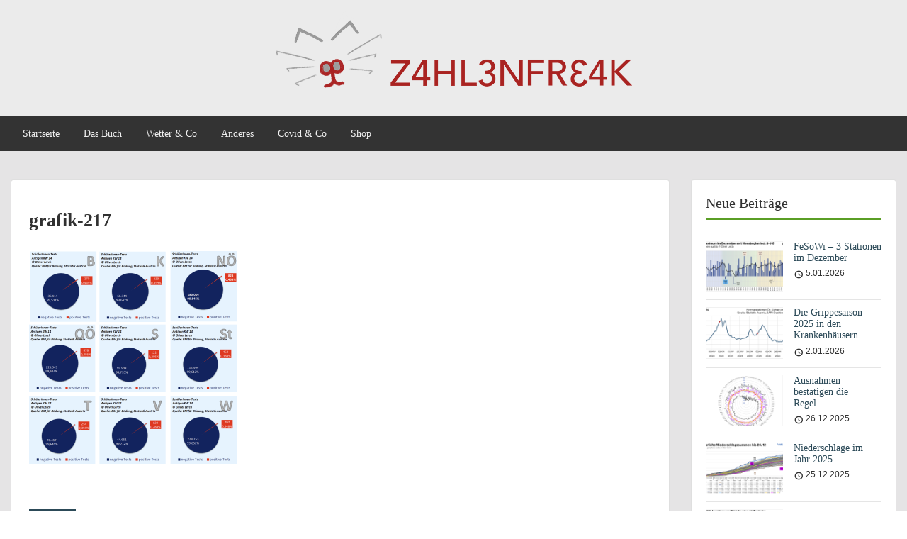

--- FILE ---
content_type: text/html; charset=UTF-8
request_url: https://www.zahlenfreak.at/schultests-kw-14-incl-neue-massnahmen-nach-ostern/grafik-217-6/
body_size: 16480
content:
<!doctype html>
<html dir="ltr" lang="de" prefix="og: https://ogp.me/ns#" class="no-js no-svg">
    <head>
        <meta charset="UTF-8">
        <meta name="viewport" content="width=device-width, initial-scale=1">
        <link rel="profile" href="http://gmpg.org/xfn/11">
        <link rel="pingback" href="https://www.zahlenfreak.at/xmlrpc.php"/>
        <title>grafik-217 | Zahlenfreak</title>

		<!-- All in One SEO Pro 4.9.3 - aioseo.com -->
	<meta name="robots" content="noindex, max-image-preview:large" />
	<meta name="author" content="oxxl"/>
	<link rel="canonical" href="https://www.zahlenfreak.at/schultests-kw-14-incl-neue-massnahmen-nach-ostern/grafik-217-6/" />
	<meta name="generator" content="All in One SEO Pro (AIOSEO) 4.9.3" />
		<meta property="og:locale" content="de_DE" />
		<meta property="og:site_name" content="Zahlenfreak | Zahlen und Fakten leicht verständlich erklärt" />
		<meta property="og:type" content="article" />
		<meta property="og:title" content="grafik-217 | Zahlenfreak" />
		<meta property="og:url" content="https://www.zahlenfreak.at/schultests-kw-14-incl-neue-massnahmen-nach-ostern/grafik-217-6/" />
		<meta property="og:image" content="https://usercontent.one/wp/www.zahlenfreak.at/wp-content/uploads/2021/09/foto-lerch-240921-8.jpg?media=1694762373" />
		<meta property="og:image:secure_url" content="https://usercontent.one/wp/www.zahlenfreak.at/wp-content/uploads/2021/09/foto-lerch-240921-8.jpg?media=1694762373" />
		<meta property="og:image:width" content="1920" />
		<meta property="og:image:height" content="1280" />
		<meta property="article:published_time" content="2022-04-08T10:52:44+00:00" />
		<meta property="article:modified_time" content="2022-04-08T10:52:44+00:00" />
		<meta name="twitter:card" content="summary" />
		<meta name="twitter:title" content="grafik-217 | Zahlenfreak" />
		<meta name="twitter:image" content="https://usercontent.one/wp/www.zahlenfreak.at/wp-content/uploads/2021/09/foto-lerch-240921-8.jpg?media=1694762373" />
		<script type="application/ld+json" class="aioseo-schema">
			{"@context":"https:\/\/schema.org","@graph":[{"@type":"BreadcrumbList","@id":"https:\/\/www.zahlenfreak.at\/schultests-kw-14-incl-neue-massnahmen-nach-ostern\/grafik-217-6\/#breadcrumblist","itemListElement":[{"@type":"ListItem","@id":"https:\/\/www.zahlenfreak.at#listItem","position":1,"name":"Home","item":"https:\/\/www.zahlenfreak.at","nextItem":{"@type":"ListItem","@id":"https:\/\/www.zahlenfreak.at\/schultests-kw-14-incl-neue-massnahmen-nach-ostern\/grafik-217-6\/#listItem","name":"grafik-217"}},{"@type":"ListItem","@id":"https:\/\/www.zahlenfreak.at\/schultests-kw-14-incl-neue-massnahmen-nach-ostern\/grafik-217-6\/#listItem","position":2,"name":"grafik-217","previousItem":{"@type":"ListItem","@id":"https:\/\/www.zahlenfreak.at#listItem","name":"Home"}}]},{"@type":"ItemPage","@id":"https:\/\/www.zahlenfreak.at\/schultests-kw-14-incl-neue-massnahmen-nach-ostern\/grafik-217-6\/#itempage","url":"https:\/\/www.zahlenfreak.at\/schultests-kw-14-incl-neue-massnahmen-nach-ostern\/grafik-217-6\/","name":"grafik-217 | Zahlenfreak","inLanguage":"de-DE","isPartOf":{"@id":"https:\/\/www.zahlenfreak.at\/#website"},"breadcrumb":{"@id":"https:\/\/www.zahlenfreak.at\/schultests-kw-14-incl-neue-massnahmen-nach-ostern\/grafik-217-6\/#breadcrumblist"},"author":{"@id":"https:\/\/www.zahlenfreak.at\/author\/oxxl\/#author"},"creator":{"@id":"https:\/\/www.zahlenfreak.at\/author\/oxxl\/#author"},"datePublished":"2022-04-08T12:52:44+02:00","dateModified":"2022-04-08T12:52:44+02:00"},{"@type":"Person","@id":"https:\/\/www.zahlenfreak.at\/#person","name":"oxxl"},{"@type":"Person","@id":"https:\/\/www.zahlenfreak.at\/author\/oxxl\/#author","url":"https:\/\/www.zahlenfreak.at\/author\/oxxl\/","name":"oxxl"},{"@type":"WebPage","@id":"https:\/\/www.zahlenfreak.at\/schultests-kw-14-incl-neue-massnahmen-nach-ostern\/grafik-217-6\/#webpage","url":"https:\/\/www.zahlenfreak.at\/schultests-kw-14-incl-neue-massnahmen-nach-ostern\/grafik-217-6\/","name":"grafik-217 | Zahlenfreak","inLanguage":"de-DE","isPartOf":{"@id":"https:\/\/www.zahlenfreak.at\/#website"},"breadcrumb":{"@id":"https:\/\/www.zahlenfreak.at\/schultests-kw-14-incl-neue-massnahmen-nach-ostern\/grafik-217-6\/#breadcrumblist"},"author":{"@id":"https:\/\/www.zahlenfreak.at\/author\/oxxl\/#author"},"creator":{"@id":"https:\/\/www.zahlenfreak.at\/author\/oxxl\/#author"},"datePublished":"2022-04-08T12:52:44+02:00","dateModified":"2022-04-08T12:52:44+02:00"},{"@type":"WebSite","@id":"https:\/\/www.zahlenfreak.at\/#website","url":"https:\/\/www.zahlenfreak.at\/","name":"Zahlenfreak","description":"Zahlen und Fakten leicht verst\u00e4ndlich erkl\u00e4rt","inLanguage":"de-DE","publisher":{"@id":"https:\/\/www.zahlenfreak.at\/#person"}}]}
		</script>
		<!-- All in One SEO Pro -->

<script>window._wca = window._wca || [];</script>
<link rel='preconnect' href='//usercontent.one' />
<link rel="alternate" type="application/rss+xml" title="Zahlenfreak &raquo; Feed" href="https://www.zahlenfreak.at/feed/" />
<link rel="alternate" type="application/rss+xml" title="Zahlenfreak &raquo; Kommentar-Feed" href="https://www.zahlenfreak.at/comments/feed/" />
<link rel="alternate" title="oEmbed (JSON)" type="application/json+oembed" href="https://www.zahlenfreak.at/wp-json/oembed/1.0/embed?url=https%3A%2F%2Fwww.zahlenfreak.at%2Fschultests-kw-14-incl-neue-massnahmen-nach-ostern%2Fgrafik-217-6%2F" />
<link rel="alternate" title="oEmbed (XML)" type="text/xml+oembed" href="https://www.zahlenfreak.at/wp-json/oembed/1.0/embed?url=https%3A%2F%2Fwww.zahlenfreak.at%2Fschultests-kw-14-incl-neue-massnahmen-nach-ostern%2Fgrafik-217-6%2F&#038;format=xml" />
<style id='wp-img-auto-sizes-contain-inline-css' type='text/css'>
img:is([sizes=auto i],[sizes^="auto," i]){contain-intrinsic-size:3000px 1500px}
/*# sourceURL=wp-img-auto-sizes-contain-inline-css */
</style>
<style id='wp-emoji-styles-inline-css' type='text/css'>

	img.wp-smiley, img.emoji {
		display: inline !important;
		border: none !important;
		box-shadow: none !important;
		height: 1em !important;
		width: 1em !important;
		margin: 0 0.07em !important;
		vertical-align: -0.1em !important;
		background: none !important;
		padding: 0 !important;
	}
/*# sourceURL=wp-emoji-styles-inline-css */
</style>
<style id='wp-block-library-inline-css' type='text/css'>
:root{--wp-block-synced-color:#7a00df;--wp-block-synced-color--rgb:122,0,223;--wp-bound-block-color:var(--wp-block-synced-color);--wp-editor-canvas-background:#ddd;--wp-admin-theme-color:#007cba;--wp-admin-theme-color--rgb:0,124,186;--wp-admin-theme-color-darker-10:#006ba1;--wp-admin-theme-color-darker-10--rgb:0,107,160.5;--wp-admin-theme-color-darker-20:#005a87;--wp-admin-theme-color-darker-20--rgb:0,90,135;--wp-admin-border-width-focus:2px}@media (min-resolution:192dpi){:root{--wp-admin-border-width-focus:1.5px}}.wp-element-button{cursor:pointer}:root .has-very-light-gray-background-color{background-color:#eee}:root .has-very-dark-gray-background-color{background-color:#313131}:root .has-very-light-gray-color{color:#eee}:root .has-very-dark-gray-color{color:#313131}:root .has-vivid-green-cyan-to-vivid-cyan-blue-gradient-background{background:linear-gradient(135deg,#00d084,#0693e3)}:root .has-purple-crush-gradient-background{background:linear-gradient(135deg,#34e2e4,#4721fb 50%,#ab1dfe)}:root .has-hazy-dawn-gradient-background{background:linear-gradient(135deg,#faaca8,#dad0ec)}:root .has-subdued-olive-gradient-background{background:linear-gradient(135deg,#fafae1,#67a671)}:root .has-atomic-cream-gradient-background{background:linear-gradient(135deg,#fdd79a,#004a59)}:root .has-nightshade-gradient-background{background:linear-gradient(135deg,#330968,#31cdcf)}:root .has-midnight-gradient-background{background:linear-gradient(135deg,#020381,#2874fc)}:root{--wp--preset--font-size--normal:16px;--wp--preset--font-size--huge:42px}.has-regular-font-size{font-size:1em}.has-larger-font-size{font-size:2.625em}.has-normal-font-size{font-size:var(--wp--preset--font-size--normal)}.has-huge-font-size{font-size:var(--wp--preset--font-size--huge)}.has-text-align-center{text-align:center}.has-text-align-left{text-align:left}.has-text-align-right{text-align:right}.has-fit-text{white-space:nowrap!important}#end-resizable-editor-section{display:none}.aligncenter{clear:both}.items-justified-left{justify-content:flex-start}.items-justified-center{justify-content:center}.items-justified-right{justify-content:flex-end}.items-justified-space-between{justify-content:space-between}.screen-reader-text{border:0;clip-path:inset(50%);height:1px;margin:-1px;overflow:hidden;padding:0;position:absolute;width:1px;word-wrap:normal!important}.screen-reader-text:focus{background-color:#ddd;clip-path:none;color:#444;display:block;font-size:1em;height:auto;left:5px;line-height:normal;padding:15px 23px 14px;text-decoration:none;top:5px;width:auto;z-index:100000}html :where(.has-border-color){border-style:solid}html :where([style*=border-top-color]){border-top-style:solid}html :where([style*=border-right-color]){border-right-style:solid}html :where([style*=border-bottom-color]){border-bottom-style:solid}html :where([style*=border-left-color]){border-left-style:solid}html :where([style*=border-width]){border-style:solid}html :where([style*=border-top-width]){border-top-style:solid}html :where([style*=border-right-width]){border-right-style:solid}html :where([style*=border-bottom-width]){border-bottom-style:solid}html :where([style*=border-left-width]){border-left-style:solid}html :where(img[class*=wp-image-]){height:auto;max-width:100%}:where(figure){margin:0 0 1em}html :where(.is-position-sticky){--wp-admin--admin-bar--position-offset:var(--wp-admin--admin-bar--height,0px)}@media screen and (max-width:600px){html :where(.is-position-sticky){--wp-admin--admin-bar--position-offset:0px}}

/*# sourceURL=wp-block-library-inline-css */
</style><style id='global-styles-inline-css' type='text/css'>
:root{--wp--preset--aspect-ratio--square: 1;--wp--preset--aspect-ratio--4-3: 4/3;--wp--preset--aspect-ratio--3-4: 3/4;--wp--preset--aspect-ratio--3-2: 3/2;--wp--preset--aspect-ratio--2-3: 2/3;--wp--preset--aspect-ratio--16-9: 16/9;--wp--preset--aspect-ratio--9-16: 9/16;--wp--preset--color--black: #000000;--wp--preset--color--cyan-bluish-gray: #abb8c3;--wp--preset--color--white: #ffffff;--wp--preset--color--pale-pink: #f78da7;--wp--preset--color--vivid-red: #cf2e2e;--wp--preset--color--luminous-vivid-orange: #ff6900;--wp--preset--color--luminous-vivid-amber: #fcb900;--wp--preset--color--light-green-cyan: #7bdcb5;--wp--preset--color--vivid-green-cyan: #00d084;--wp--preset--color--pale-cyan-blue: #8ed1fc;--wp--preset--color--vivid-cyan-blue: #0693e3;--wp--preset--color--vivid-purple: #9b51e0;--wp--preset--gradient--vivid-cyan-blue-to-vivid-purple: linear-gradient(135deg,rgb(6,147,227) 0%,rgb(155,81,224) 100%);--wp--preset--gradient--light-green-cyan-to-vivid-green-cyan: linear-gradient(135deg,rgb(122,220,180) 0%,rgb(0,208,130) 100%);--wp--preset--gradient--luminous-vivid-amber-to-luminous-vivid-orange: linear-gradient(135deg,rgb(252,185,0) 0%,rgb(255,105,0) 100%);--wp--preset--gradient--luminous-vivid-orange-to-vivid-red: linear-gradient(135deg,rgb(255,105,0) 0%,rgb(207,46,46) 100%);--wp--preset--gradient--very-light-gray-to-cyan-bluish-gray: linear-gradient(135deg,rgb(238,238,238) 0%,rgb(169,184,195) 100%);--wp--preset--gradient--cool-to-warm-spectrum: linear-gradient(135deg,rgb(74,234,220) 0%,rgb(151,120,209) 20%,rgb(207,42,186) 40%,rgb(238,44,130) 60%,rgb(251,105,98) 80%,rgb(254,248,76) 100%);--wp--preset--gradient--blush-light-purple: linear-gradient(135deg,rgb(255,206,236) 0%,rgb(152,150,240) 100%);--wp--preset--gradient--blush-bordeaux: linear-gradient(135deg,rgb(254,205,165) 0%,rgb(254,45,45) 50%,rgb(107,0,62) 100%);--wp--preset--gradient--luminous-dusk: linear-gradient(135deg,rgb(255,203,112) 0%,rgb(199,81,192) 50%,rgb(65,88,208) 100%);--wp--preset--gradient--pale-ocean: linear-gradient(135deg,rgb(255,245,203) 0%,rgb(182,227,212) 50%,rgb(51,167,181) 100%);--wp--preset--gradient--electric-grass: linear-gradient(135deg,rgb(202,248,128) 0%,rgb(113,206,126) 100%);--wp--preset--gradient--midnight: linear-gradient(135deg,rgb(2,3,129) 0%,rgb(40,116,252) 100%);--wp--preset--font-size--small: 13px;--wp--preset--font-size--medium: 20px;--wp--preset--font-size--large: 36px;--wp--preset--font-size--x-large: 42px;--wp--preset--spacing--20: 0.44rem;--wp--preset--spacing--30: 0.67rem;--wp--preset--spacing--40: 1rem;--wp--preset--spacing--50: 1.5rem;--wp--preset--spacing--60: 2.25rem;--wp--preset--spacing--70: 3.38rem;--wp--preset--spacing--80: 5.06rem;--wp--preset--shadow--natural: 6px 6px 9px rgba(0, 0, 0, 0.2);--wp--preset--shadow--deep: 12px 12px 50px rgba(0, 0, 0, 0.4);--wp--preset--shadow--sharp: 6px 6px 0px rgba(0, 0, 0, 0.2);--wp--preset--shadow--outlined: 6px 6px 0px -3px rgb(255, 255, 255), 6px 6px rgb(0, 0, 0);--wp--preset--shadow--crisp: 6px 6px 0px rgb(0, 0, 0);}:where(.is-layout-flex){gap: 0.5em;}:where(.is-layout-grid){gap: 0.5em;}body .is-layout-flex{display: flex;}.is-layout-flex{flex-wrap: wrap;align-items: center;}.is-layout-flex > :is(*, div){margin: 0;}body .is-layout-grid{display: grid;}.is-layout-grid > :is(*, div){margin: 0;}:where(.wp-block-columns.is-layout-flex){gap: 2em;}:where(.wp-block-columns.is-layout-grid){gap: 2em;}:where(.wp-block-post-template.is-layout-flex){gap: 1.25em;}:where(.wp-block-post-template.is-layout-grid){gap: 1.25em;}.has-black-color{color: var(--wp--preset--color--black) !important;}.has-cyan-bluish-gray-color{color: var(--wp--preset--color--cyan-bluish-gray) !important;}.has-white-color{color: var(--wp--preset--color--white) !important;}.has-pale-pink-color{color: var(--wp--preset--color--pale-pink) !important;}.has-vivid-red-color{color: var(--wp--preset--color--vivid-red) !important;}.has-luminous-vivid-orange-color{color: var(--wp--preset--color--luminous-vivid-orange) !important;}.has-luminous-vivid-amber-color{color: var(--wp--preset--color--luminous-vivid-amber) !important;}.has-light-green-cyan-color{color: var(--wp--preset--color--light-green-cyan) !important;}.has-vivid-green-cyan-color{color: var(--wp--preset--color--vivid-green-cyan) !important;}.has-pale-cyan-blue-color{color: var(--wp--preset--color--pale-cyan-blue) !important;}.has-vivid-cyan-blue-color{color: var(--wp--preset--color--vivid-cyan-blue) !important;}.has-vivid-purple-color{color: var(--wp--preset--color--vivid-purple) !important;}.has-black-background-color{background-color: var(--wp--preset--color--black) !important;}.has-cyan-bluish-gray-background-color{background-color: var(--wp--preset--color--cyan-bluish-gray) !important;}.has-white-background-color{background-color: var(--wp--preset--color--white) !important;}.has-pale-pink-background-color{background-color: var(--wp--preset--color--pale-pink) !important;}.has-vivid-red-background-color{background-color: var(--wp--preset--color--vivid-red) !important;}.has-luminous-vivid-orange-background-color{background-color: var(--wp--preset--color--luminous-vivid-orange) !important;}.has-luminous-vivid-amber-background-color{background-color: var(--wp--preset--color--luminous-vivid-amber) !important;}.has-light-green-cyan-background-color{background-color: var(--wp--preset--color--light-green-cyan) !important;}.has-vivid-green-cyan-background-color{background-color: var(--wp--preset--color--vivid-green-cyan) !important;}.has-pale-cyan-blue-background-color{background-color: var(--wp--preset--color--pale-cyan-blue) !important;}.has-vivid-cyan-blue-background-color{background-color: var(--wp--preset--color--vivid-cyan-blue) !important;}.has-vivid-purple-background-color{background-color: var(--wp--preset--color--vivid-purple) !important;}.has-black-border-color{border-color: var(--wp--preset--color--black) !important;}.has-cyan-bluish-gray-border-color{border-color: var(--wp--preset--color--cyan-bluish-gray) !important;}.has-white-border-color{border-color: var(--wp--preset--color--white) !important;}.has-pale-pink-border-color{border-color: var(--wp--preset--color--pale-pink) !important;}.has-vivid-red-border-color{border-color: var(--wp--preset--color--vivid-red) !important;}.has-luminous-vivid-orange-border-color{border-color: var(--wp--preset--color--luminous-vivid-orange) !important;}.has-luminous-vivid-amber-border-color{border-color: var(--wp--preset--color--luminous-vivid-amber) !important;}.has-light-green-cyan-border-color{border-color: var(--wp--preset--color--light-green-cyan) !important;}.has-vivid-green-cyan-border-color{border-color: var(--wp--preset--color--vivid-green-cyan) !important;}.has-pale-cyan-blue-border-color{border-color: var(--wp--preset--color--pale-cyan-blue) !important;}.has-vivid-cyan-blue-border-color{border-color: var(--wp--preset--color--vivid-cyan-blue) !important;}.has-vivid-purple-border-color{border-color: var(--wp--preset--color--vivid-purple) !important;}.has-vivid-cyan-blue-to-vivid-purple-gradient-background{background: var(--wp--preset--gradient--vivid-cyan-blue-to-vivid-purple) !important;}.has-light-green-cyan-to-vivid-green-cyan-gradient-background{background: var(--wp--preset--gradient--light-green-cyan-to-vivid-green-cyan) !important;}.has-luminous-vivid-amber-to-luminous-vivid-orange-gradient-background{background: var(--wp--preset--gradient--luminous-vivid-amber-to-luminous-vivid-orange) !important;}.has-luminous-vivid-orange-to-vivid-red-gradient-background{background: var(--wp--preset--gradient--luminous-vivid-orange-to-vivid-red) !important;}.has-very-light-gray-to-cyan-bluish-gray-gradient-background{background: var(--wp--preset--gradient--very-light-gray-to-cyan-bluish-gray) !important;}.has-cool-to-warm-spectrum-gradient-background{background: var(--wp--preset--gradient--cool-to-warm-spectrum) !important;}.has-blush-light-purple-gradient-background{background: var(--wp--preset--gradient--blush-light-purple) !important;}.has-blush-bordeaux-gradient-background{background: var(--wp--preset--gradient--blush-bordeaux) !important;}.has-luminous-dusk-gradient-background{background: var(--wp--preset--gradient--luminous-dusk) !important;}.has-pale-ocean-gradient-background{background: var(--wp--preset--gradient--pale-ocean) !important;}.has-electric-grass-gradient-background{background: var(--wp--preset--gradient--electric-grass) !important;}.has-midnight-gradient-background{background: var(--wp--preset--gradient--midnight) !important;}.has-small-font-size{font-size: var(--wp--preset--font-size--small) !important;}.has-medium-font-size{font-size: var(--wp--preset--font-size--medium) !important;}.has-large-font-size{font-size: var(--wp--preset--font-size--large) !important;}.has-x-large-font-size{font-size: var(--wp--preset--font-size--x-large) !important;}
/*# sourceURL=global-styles-inline-css */
</style>

<style id='classic-theme-styles-inline-css' type='text/css'>
/*! This file is auto-generated */
.wp-block-button__link{color:#fff;background-color:#32373c;border-radius:9999px;box-shadow:none;text-decoration:none;padding:calc(.667em + 2px) calc(1.333em + 2px);font-size:1.125em}.wp-block-file__button{background:#32373c;color:#fff;text-decoration:none}
/*# sourceURL=/wp-includes/css/classic-themes.min.css */
</style>
<link rel='stylesheet' id='woocommerce-layout-css' href='https://usercontent.one/wp/www.zahlenfreak.at/wp-content/plugins/woocommerce/assets/css/woocommerce-layout.css?ver=10.4.3&media=1694762373' type='text/css' media='all' />
<style id='woocommerce-layout-inline-css' type='text/css'>

	.infinite-scroll .woocommerce-pagination {
		display: none;
	}
/*# sourceURL=woocommerce-layout-inline-css */
</style>
<link rel='stylesheet' id='woocommerce-smallscreen-css' href='https://usercontent.one/wp/www.zahlenfreak.at/wp-content/plugins/woocommerce/assets/css/woocommerce-smallscreen.css?ver=10.4.3&media=1694762373' type='text/css' media='only screen and (max-width: 768px)' />
<link rel='stylesheet' id='woocommerce-general-css' href='https://usercontent.one/wp/www.zahlenfreak.at/wp-content/plugins/woocommerce/assets/css/woocommerce.css?ver=10.4.3&media=1694762373' type='text/css' media='all' />
<style id='woocommerce-inline-inline-css' type='text/css'>
.woocommerce form .form-row .required { visibility: visible; }
/*# sourceURL=woocommerce-inline-inline-css */
</style>
<link rel='stylesheet' id='style-oct-showcase-all-css' href='https://usercontent.one/wp/www.zahlenfreak.at/wp-content/themes/onecom-showcase/assets/min-css/style.min.css?ver=0.7.4&media=1694762373' type='text/css' media='all' />
<link rel='stylesheet' id='dashicons-css' href='https://www.zahlenfreak.at/wp-includes/css/dashicons.min.css?ver=6.9' type='text/css' media='all' />
<link rel='stylesheet' id='roboto-slab-google-font-css' href='//fonts-static.cdn-one.com/fonts/google/roboto-slab/roboto-slab.css?ver=6.9' type='text/css' media='all' />
<link rel='stylesheet' id='jetpack-subscriptions-css' href='https://usercontent.one/wp/www.zahlenfreak.at/wp-content/plugins/jetpack/_inc/build/subscriptions/subscriptions.min.css?ver=15.4&media=1694762373' type='text/css' media='all' />
<link rel='stylesheet' id='slb_core-css' href='https://usercontent.one/wp/www.zahlenfreak.at/wp-content/plugins/simple-lightbox/client/css/app.css?ver=2.9.4&media=1694762373' type='text/css' media='all' />
<script type="text/javascript" src="https://usercontent.one/wp/www.zahlenfreak.at/wp-content/plugins/stop-user-enumeration/frontend/js/frontend.js?ver=1.7.5&media=1694762373" id="stop-user-enumeration-js" defer="defer" data-wp-strategy="defer"></script>
<script type="text/javascript" src="https://www.zahlenfreak.at/wp-includes/js/jquery/jquery.min.js?ver=3.7.1" id="jquery-core-js"></script>
<script type="text/javascript" src="https://www.zahlenfreak.at/wp-includes/js/jquery/jquery-migrate.min.js?ver=3.4.1" id="jquery-migrate-js"></script>
<script type="text/javascript" src="https://usercontent.one/wp/www.zahlenfreak.at/wp-content/plugins/woocommerce/assets/js/jquery-blockui/jquery.blockUI.min.js?ver=2.7.0-wc.10.4.3&media=1694762373" id="wc-jquery-blockui-js" defer="defer" data-wp-strategy="defer"></script>
<script type="text/javascript" id="wc-add-to-cart-js-extra">
/* <![CDATA[ */
var wc_add_to_cart_params = {"ajax_url":"/wp-admin/admin-ajax.php","wc_ajax_url":"/?wc-ajax=%%endpoint%%","i18n_view_cart":"Warenkorb anzeigen","cart_url":"https://www.zahlenfreak.at/warenkorb/","is_cart":"","cart_redirect_after_add":"no"};
//# sourceURL=wc-add-to-cart-js-extra
/* ]]> */
</script>
<script type="text/javascript" src="https://usercontent.one/wp/www.zahlenfreak.at/wp-content/plugins/woocommerce/assets/js/frontend/add-to-cart.min.js?ver=10.4.3&media=1694762373" id="wc-add-to-cart-js" defer="defer" data-wp-strategy="defer"></script>
<script type="text/javascript" src="https://usercontent.one/wp/www.zahlenfreak.at/wp-content/plugins/woocommerce/assets/js/js-cookie/js.cookie.min.js?ver=2.1.4-wc.10.4.3&media=1694762373" id="wc-js-cookie-js" defer="defer" data-wp-strategy="defer"></script>
<script type="text/javascript" id="woocommerce-js-extra">
/* <![CDATA[ */
var woocommerce_params = {"ajax_url":"/wp-admin/admin-ajax.php","wc_ajax_url":"/?wc-ajax=%%endpoint%%","i18n_password_show":"Passwort anzeigen","i18n_password_hide":"Passwort ausblenden"};
//# sourceURL=woocommerce-js-extra
/* ]]> */
</script>
<script type="text/javascript" src="https://usercontent.one/wp/www.zahlenfreak.at/wp-content/plugins/woocommerce/assets/js/frontend/woocommerce.min.js?ver=10.4.3&media=1694762373" id="woocommerce-js" defer="defer" data-wp-strategy="defer"></script>
<script type="text/javascript" id="WCPAY_ASSETS-js-extra">
/* <![CDATA[ */
var wcpayAssets = {"url":"https://www.zahlenfreak.at/wp-content/plugins/woocommerce-payments/dist/"};
//# sourceURL=WCPAY_ASSETS-js-extra
/* ]]> */
</script>
<script type="text/javascript" src="https://stats.wp.com/s-202604.js" id="woocommerce-analytics-js" defer="defer" data-wp-strategy="defer"></script>
<link rel="https://api.w.org/" href="https://www.zahlenfreak.at/wp-json/" /><link rel="alternate" title="JSON" type="application/json" href="https://www.zahlenfreak.at/wp-json/wp/v2/media/5083" /><link rel="EditURI" type="application/rsd+xml" title="RSD" href="https://www.zahlenfreak.at/xmlrpc.php?rsd" />
<meta name="generator" content="WordPress 6.9" />
<meta name="generator" content="WooCommerce 10.4.3" />
<link rel='shortlink' href='https://www.zahlenfreak.at/?p=5083' />
<style>[class*=" icon-oc-"],[class^=icon-oc-]{speak:none;font-style:normal;font-weight:400;font-variant:normal;text-transform:none;line-height:1;-webkit-font-smoothing:antialiased;-moz-osx-font-smoothing:grayscale}.icon-oc-one-com-white-32px-fill:before{content:"901"}.icon-oc-one-com:before{content:"900"}#one-com-icon,.toplevel_page_onecom-wp .wp-menu-image{speak:none;display:flex;align-items:center;justify-content:center;text-transform:none;line-height:1;-webkit-font-smoothing:antialiased;-moz-osx-font-smoothing:grayscale}.onecom-wp-admin-bar-item>a,.toplevel_page_onecom-wp>.wp-menu-name{font-size:16px;font-weight:400;line-height:1}.toplevel_page_onecom-wp>.wp-menu-name img{width:69px;height:9px;}.wp-submenu-wrap.wp-submenu>.wp-submenu-head>img{width:88px;height:auto}.onecom-wp-admin-bar-item>a img{height:7px!important}.onecom-wp-admin-bar-item>a img,.toplevel_page_onecom-wp>.wp-menu-name img{opacity:.8}.onecom-wp-admin-bar-item.hover>a img,.toplevel_page_onecom-wp.wp-has-current-submenu>.wp-menu-name img,li.opensub>a.toplevel_page_onecom-wp>.wp-menu-name img{opacity:1}#one-com-icon:before,.onecom-wp-admin-bar-item>a:before,.toplevel_page_onecom-wp>.wp-menu-image:before{content:'';position:static!important;background-color:rgba(240,245,250,.4);border-radius:102px;width:18px;height:18px;padding:0!important}.onecom-wp-admin-bar-item>a:before{width:14px;height:14px}.onecom-wp-admin-bar-item.hover>a:before,.toplevel_page_onecom-wp.opensub>a>.wp-menu-image:before,.toplevel_page_onecom-wp.wp-has-current-submenu>.wp-menu-image:before{background-color:#76b82a}.onecom-wp-admin-bar-item>a{display:inline-flex!important;align-items:center;justify-content:center}#one-com-logo-wrapper{font-size:4em}#one-com-icon{vertical-align:middle}.imagify-welcome{display:none !important;}</style>	<style>img#wpstats{display:none}</style>
			<noscript><style>.woocommerce-product-gallery{ opacity: 1 !important; }</style></noscript>
	<link rel="icon" href="https://usercontent.one/wp/www.zahlenfreak.at/wp-content/uploads/2021/10/cropped-favicon-zahlenfreak-32x32.png?media=1694762373" sizes="32x32" />
<link rel="icon" href="https://usercontent.one/wp/www.zahlenfreak.at/wp-content/uploads/2021/10/cropped-favicon-zahlenfreak-192x192.png?media=1694762373" sizes="192x192" />
<link rel="apple-touch-icon" href="https://usercontent.one/wp/www.zahlenfreak.at/wp-content/uploads/2021/10/cropped-favicon-zahlenfreak-180x180.png?media=1694762373" />
<meta name="msapplication-TileImage" content="https://usercontent.one/wp/www.zahlenfreak.at/wp-content/uploads/2021/10/cropped-favicon-zahlenfreak-270x270.png?media=1694762373" />
        


<style type="text/css">

            /* Primary Skin Color */
        .oct-post-meta a, oct-post-meta a:visited,
        .widget-area a, .widget-area a:visited,
        .card-body h2 a, .card-body h2 a:visited{
            color: #2C4A58;
        }

        /* Primary Skin Color */
        a:hover,
        .section-content a:hover,
        .featured-box a:hover,
        .oct-main-content a:hover,
        .widget a:hover,
        .oct-post-meta a:hover,
        .widget-area a:hover,
        .widget-area h2 a:hover,
        .card-body h2 a:hover{
            color: #00a3ac;
        }

        #wp-calendar thead th {
            background-color: #2C4A58;
        }

        /* Exclude border for webshop spiner button (it will have its own color) */
        a.btn:not(.input-group-addon),
        a.btn:visited:not(.input-group-addon) {
            border-color: #2C4A58 !important;
        }
        a.btn:hover {
            background-color: #2C4A58;
        }

/*        .onecom-webshop-main a.button,
        .onecom-webshop-main button,
        .onecom-webshop-main a.button:visited{
            border-color: #2C4A58 !important;

        }*/
        .onecom-webshop-main a.button:hover,
        .onecom-webshop-main button:hover
        {
            background-color: #2C4A58 !important;
        }

        body {color:#313131;}.onecom-webshop-main svg {fill:#313131;}#page{background-color:#E5E4E5;}h1  {color:#313131;}h2{color:#313131;}h3{color:#313131;}h4{color:#313131;}h5{color:#313131;}h6{color:#313131;}a, .page .oct-post-content a, .single .oct-post-content a,.section-content a, .featured-box a, .oct-main-content a, .widget a, .textwidget a, .service-details a{color:#2C4A58;}a:active, .page .oct-post-content a:active, .single .oct-post-content a:active, .section-content a:active, .featured-box a:active, .oct-main-content a:active, .widget a:active, .textwidget a:active, .service-details a:active{color:#2C4A58;}a:visited, .page .oct-post-content a:visited, .single .oct-post-content a:visited, .section-content a:visited, .featured-box a:visited, .oct-main-content a:visited, .widget a:visited, .textwidget a:visited, .service-details a:visited{color:#2C4A58;}a:hover, .page .oct-post-content a:hover, .single .oct-post-content a:hover, .section-content a:hover, .featured-box a:hover, .oct-main-content a:hover, .widget a:hover, .oct-post-meta a:hover, .widget-area a:hover, .widget-area h2 a:hover, .card-body h2 a:hover{color:#5a9e25;}.btn.btn-primary, .btn.btn-primary:visited{color:#efefef;background-color:#5a9e25;}.btn.btn-primary:hover{color:#efefef;background-color:#7CAE59;}.onecom-webshop-main a.button, .onecom-webshop-main button, .onecom-webshop-main a.button:visited{color:#efefef;background-color:#5a9e25;}.onecom-webshop-main a.button:hover, .onecom-webshop-main button:hover{color:#efefef !important;background-color:#7CAE59 !important;}.onecom-webshop-main a.button.button-back {color:#efefef;background-color:#5a9e25;}.btn.btn-primary { border: none}.btn.btn-primary:hover { border: none}.oct-header-menu {background-color:#333333;}#primary-nav ul li a{color:#efefef;}#primary-nav ul li:hover > a{color:#efefef;}#primary-nav ul li.current_page_item a, #primary-nav ul li.current-menu-item>a, #primary-nav ul li.current-menu-parent a{color:#efefef;}#primary-nav ul li a{background-color:#333333;}#primary-nav ul li:hover > a{background-color:#5a9e25;}#primary-nav ul li.current_page_item a, #primary-nav ul li.current-menu-item>a, #primary-nav ul li.current-menu-parent a{background-color:#5a9e25;}#primary-nav ul.sub-menu li a{color:#efefef;}#primary-nav ul.sub-menu li:hover > a{color:#efefef;}#primary-nav ul.sub-menu li.current_page_item a, #primary-nav ul.sub-menu li.current-menu-item a{color:#efefef;}#primary-nav ul.sub-menu li a{background-color:#333333;}#primary-nav ul.sub-menu li:hover > a{background-color:#5a9e25;}#primary-nav ul.sub-menu li.current_page_item a, #primary-nav ul.sub-menu li.current-menu-item a{background-color:#5a9e25;}.oct-head-bar{background-color:#ebebeb;}.oct-site-logo h1 a, .oct-site-logo h2 a, .oct-site-logo h1 a:visited, .oct-site-logo h2 a:visited {color:#3e3e3e;}.oct-site-logo h1 a:hover, .oct-site-logo h2 a:hover{}.oct-slider h4 {color:#efefef;}.oct-slider .carousel-description {color:#efefef;}.oct-slider .carousel-caption{background-color:#000000;}#oct-site-footer{background-color:#202020;}#oct-site-footer h3{color:#efefef;}#oct-site-footer, #oct-site-footer p{color:#efefef;}#oct-site-footer a{color:#ffffff;}#oct-site-footer a:active{color:#efefef;}#oct-site-footer a:visited{color:#ffffff;}#oct-site-footer a:hover{color:#efefef;}#oct-copyright {background-color:#181818;}#oct-copyright, #oct-copyright p{color:#cccccc;}.oct-site-logo img{max-height:130px;}.oct-site-logo h1 a, .oct-site-logo h2 a, .oct-site-logo h1, .oct-site-logo h2 {font-family:Georgia;font-size:40px;font-style:normal;font-weight:bold;text-decoration:none;}#primary-nav ul li a{font-family:Georgia;font-size:14px;font-style:normal;font-weight:500;text-decoration:none;}body, body p, .section-content, .section-content p, .sidebar, .oct-magazine-section, .oct-main-content, .oct-main-content p, widget-area, .textwidget{font-family:Arial;font-size:14px;font-style:normal;font-weight:400;}h1, .section-content h1, .featured-box h1, .oct-main-content h1, .plan-content h1, .widget-content h1, .textwidget h1, .service-details h1{font-family:Georgia;font-size:26px;font-style:normal;font-weight:700;text-decoration:none;}h2, .oct-card h2, .oct-main-content h2 {font-family:Georgia;font-size:22px;font-style:normal;font-weight:400;text-decoration:none;}h3, .section-content h3, .featured-box h3, .oct-main-content h3, .plan-content h3, .widget-content h3, .textwidget h3, .service-details h3{font-family:Georgia;font-size:20px;font-style:normal;font-weight:400;text-decoration:none;}h4, .section-content h4, .featured-box h4, .oct-main-content h4, .plan-content h4, .widget-content h4, .textwidget h4, .service-details h4{font-family:Georgia;font-size:18px;font-style:normal;font-weight:400;text-decoration:none;}h5, .section-content h5, .featured-box h5, .oct-main-content h5, .plan-content h5, .widget-content h5, .textwidget h5, .service-details h5{font-family:Georgia;font-size:16px;font-style:normal;font-weight:400;text-decoration:none;}h6, .section-content h6, .featured-box h6, .oct-main-content h6, .plan-content h6, .widget-content h6, .textwidget h6, .oct-site-logo h6, .service-details h6{font-family:Georgia;font-size:14px;font-style:normal;font-weight:400;text-decoration:none;}.btn.btn-primary{font-family:Georgia;font-size:14px;font-style:normal;font-weight:normal;text-decoration:none;}#oct-site-footer h3 {font-family:Georgia;font-size:20px;font-style:normal;font-weight:500;text-decoration:none;}#oct-site-footer, #oct-site-footer div, #oct-site-footer p, #oct-site-footer li {font-family:Georgia;font-size:13px;font-style:normal;font-weight:normal;line-height:22px;text-decoration:none;}/* Your custom CSS goes here */
.oct-head-bar { padding: 1% 0 !important; }
.single .comment-body { padding: 2%; border-bottom: solid 1px #d3d3d3; background: #f3f3f3; }
.comment-body { margin-left: 0; }
.comment-body p { font-size: 1.1rem; }
.comment-author { font-size: 0.8rem; }
.comment-metadata { font-size: 0.7rem; letter-spacing: 0;  }
.comment-reply-link { font-weight: 100; font-size: 0.8rem; }
.comment-list .children { margin-left: 5% }
.cat-post-item .cat-post-title { color: #fff; }
.wp-block-quote p { border-left: solid 5px #d3d3d3; padding-left: 3%;}
@media (max-width: 767px) { .alignleft {float: left !important; }}

</style>
            <link rel='stylesheet' id='wc-blocks-style-css' href='https://usercontent.one/wp/www.zahlenfreak.at/wp-content/plugins/woocommerce/assets/client/blocks/wc-blocks.css?ver=wc-10.4.3&media=1694762373' type='text/css' media='all' />
<meta name="generator" content="WP Rocket 3.20.1.2" data-wpr-features="wpr_cdn wpr_desktop" /></head>
    <body class="attachment wp-singular attachment-template-default single single-attachment postid-5083 attachmentid-5083 attachment-png wp-theme-onecom-showcase theme-onecom-showcase woocommerce-no-js">
        <div data-rocket-location-hash="3b9f26e3b2e6d99a82fb82422bf061e1" id="oct-wrapper">
            <div data-rocket-location-hash="9f4968e2f8f45e3f182d4860c96af6da" id="page">
                <section data-rocket-location-hash="7712d631ddfdb188d45e4ec3ab5e35e0" class="oct-head-bar">
    <div class="container">
        <div class="row d-lg-none">
            <div class="col-1">
                <button class="menu-toggle mobile-only" aria-controls="sticky_menu" aria-expanded="false">Menu</button>
            </div>
        </div>
        <div class="row">
            <div class="col-12">
                <div class="oct-site-logo float-none text-center">
                                            <h1 class="site-title">
                            <a href="https://www.zahlenfreak.at/" rel="home">
                                <img src="https://usercontent.one/wp/www.zahlenfreak.at/wp-content/uploads/2021/09/logo_zahlenfreak_q.png?media=1694762373" alt="Zahlenfreak" role="logo" />                            </a>
                        </h1>
                        <!-- END logo container -->
                                    </div>
            </div>
        </div>
    </div>
</section><section data-rocket-location-hash="0949e2a690bbd34a07f639d0c02e1759" class="site-header oct-header-menu d-none d-lg-block">
    <header>
        <div class="container">
            <div class="row">
                <div class="col-12">
                    <!-- START nav container -->
                    <nav class="nav primary-nav" id="primary-nav">
                        <ul id="menu-primary-showcase" class="menu"><li id="menu-item-156" class="menu-item menu-item-type-custom menu-item-object-custom menu-item-home menu-item-156"><a href="https://www.zahlenfreak.at/">Startseite</a></li>
<li id="menu-item-10904" class="menu-item menu-item-type-taxonomy menu-item-object-category menu-item-10904"><a href="https://www.zahlenfreak.at/category/3-jahre-corona-schlagzeilen/">Das Buch</a></li>
<li id="menu-item-11720" class="menu-item menu-item-type-taxonomy menu-item-object-category menu-item-11720"><a href="https://www.zahlenfreak.at/category/wetter-co/">Wetter &amp; Co</a></li>
<li id="menu-item-7905" class="menu-item menu-item-type-taxonomy menu-item-object-category menu-item-7905"><a href="https://www.zahlenfreak.at/category/anderes/">Anderes</a></li>
<li id="menu-item-7904" class="menu-item menu-item-type-taxonomy menu-item-object-category menu-item-has-children menu-item-7904"><a href="https://www.zahlenfreak.at/category/covid-co/">Covid &amp; Co</a>
<ul class="sub-menu">
	<li id="menu-item-178" class="menu-item menu-item-type-taxonomy menu-item-object-category menu-item-178"><a href="https://www.zahlenfreak.at/category/daily/">Tagesupdate</a></li>
	<li id="menu-item-287" class="menu-item menu-item-type-taxonomy menu-item-object-category menu-item-287"><a href="https://www.zahlenfreak.at/category/school/">Schule</a></li>
	<li id="menu-item-310" class="menu-item menu-item-type-taxonomy menu-item-object-category menu-item-310"><a href="https://www.zahlenfreak.at/category/hospitals/">Spitalszahlen</a></li>
	<li id="menu-item-478" class="menu-item menu-item-type-taxonomy menu-item-object-category menu-item-478"><a href="https://www.zahlenfreak.at/category/oesterreich/">Österreich</a></li>
	<li id="menu-item-345" class="menu-item menu-item-type-taxonomy menu-item-object-category menu-item-345"><a href="https://www.zahlenfreak.at/category/bundeslaender/">Bundesländer</a></li>
	<li id="menu-item-1438" class="menu-item menu-item-type-taxonomy menu-item-object-category menu-item-1438"><a href="https://www.zahlenfreak.at/category/info-kampagne/">Info-Kampagne</a></li>
	<li id="menu-item-1045" class="menu-item menu-item-type-taxonomy menu-item-object-category menu-item-1045"><a href="https://www.zahlenfreak.at/category/gastkommentare/">Gastkommentare</a></li>
</ul>
</li>
<li id="menu-item-10407" class="menu-item menu-item-type-post_type menu-item-object-page menu-item-10407"><a href="https://www.zahlenfreak.at/shop/">Shop</a></li>
</ul>                    </nav>
                </div>
            </div>
        </div>
    </header>
</section>
<section data-rocket-location-hash="a48907879422d62df863f8a7e7bbf992" class="oct-main-section" role="main">
    <div class="container mt-4">
        <div class="row">
            
            <div class="col-sm-12 col-md-8 col-lg-9">
                                    <div class="row">
                        <div class="col-md-12">
    <article id="post-5083" class="oct-main-content post-5083 attachment type-attachment status-inherit hentry">
        <!-- Featured Image or Video -->
        <figure class="oct-featured-media">
                    </figure>

        <h1 class="oct-post-title">
            grafik-217        </h1>
        <!-- Post post meta -->
                <!-- Ends post meta -->

        <!-- Post content excerpt -->
        <div class="oct-post-content">
            <p class="attachment"><a href="https://usercontent.one/wp/www.zahlenfreak.at/wp-content/uploads/2022/04/grafik-217.png?media=1694762373" title="" data-slb-active="1" data-slb-asset="1488198621" data-slb-internal="0" data-slb-group="5083"><img fetchpriority="high" decoding="async" width="293" height="300" src="https://usercontent.one/wp/www.zahlenfreak.at/wp-content/uploads/2022/04/grafik-217-293x300.png?media=1694762373" class="attachment-medium size-medium" alt="" srcset="https://usercontent.one/wp/www.zahlenfreak.at/wp-content/uploads/2022/04/grafik-217-293x300.png?media=1694762373 293w, https://usercontent.one/wp/www.zahlenfreak.at/wp-content/uploads/2022/04/grafik-217-600x615.png?media=1694762373 600w, https://usercontent.one/wp/www.zahlenfreak.at/wp-content/uploads/2022/04/grafik-217-1000x1024.png?media=1694762373 1000w, https://usercontent.one/wp/www.zahlenfreak.at/wp-content/uploads/2022/04/grafik-217-768x787.png?media=1694762373 768w, https://usercontent.one/wp/www.zahlenfreak.at/wp-content/uploads/2022/04/grafik-217.png?media=1694762373 1192w" sizes="(max-width: 293px) 100vw, 293px" /></a></p>
        </div>

        <!--  Tags -->
                
	<nav class="navigation post-navigation" aria-label="Beiträge">
		<h2 class="screen-reader-text">Beitragsnavigation</h2>
		<div class="nav-links"><div class="nav-previous"><a href="https://www.zahlenfreak.at/schultests-kw-14-incl-neue-massnahmen-nach-ostern/" rel="prev">Vorher</a></div></div>
	</nav>    </article>
</div>                </div>
            </div>

                            <!-- Blog Right Sidebar -->
                <div class="col-sm-12 col-md-4 col-lg-3">
                    
<aside id="secondary" class="widget-area">
    <div id="recent-posts-3" class="card widget widget-sidebar mb-4 widget_recent_entries"><div class="widget-title"><h3 class="oct-underlined-heading">Neue Beiträge</h3 ></div>
                                            <section class="oct-recent-posts">
                    <div class="row">
                        <div class="col-12 col-sm-6 col-md-12 col-lg-6 oct-recent-post-thumb">
                                                            <figure class="media-thumbnails" >
                                    <img width="240" height="160" src="https://usercontent.one/wp/www.zahlenfreak.at/wp-content/uploads/2026/01/grafik-17-240x160.png?media=1694762373" class="img-fluid wp-post-image" alt="" decoding="async" loading="lazy" srcset="https://usercontent.one/wp/www.zahlenfreak.at/wp-content/uploads/2026/01/grafik-17-240x160.png?media=1694762373 240w, https://usercontent.one/wp/www.zahlenfreak.at/wp-content/uploads/2026/01/grafik-17-960x640.png?media=1694762373 960w, https://usercontent.one/wp/www.zahlenfreak.at/wp-content/uploads/2026/01/grafik-17-480x320.png?media=1694762373 480w" sizes="auto, (max-width: 240px) 100vw, 240px" />                                </figure>
                                                        </div>
                        <div class="col-12 col-sm-6 col-md-12 col-lg-6 oct-recent-post-content">

                            <h6 class="mb-1">
                                <a href="https://www.zahlenfreak.at/fesowi-3-stationen-im-dezember/" title="FeSoWi &#8211; 3 Stationen im Dezember">
                                    FeSoWi &#8211; 3 Stationen im Dezember                                </a>
                            </h6>
                            <!-- Post meta data -->
                                                            <!-- Post Publish & Updated Date & Time -->
                                <span class="post-date">
                                    <i class="dashicons dashicons-clock" aria-hidden="true"></i>
                                   5.01.2026                                </span>
                                                        <!-- End Post meta data -->

                        </div>
                    </div>
                </section>
                                            <section class="oct-recent-posts">
                    <div class="row">
                        <div class="col-12 col-sm-6 col-md-12 col-lg-6 oct-recent-post-thumb">
                                                            <figure class="media-thumbnails" >
                                    <img width="240" height="160" src="https://usercontent.one/wp/www.zahlenfreak.at/wp-content/uploads/2026/01/grafik-7-240x160.png?media=1694762373" class="img-fluid wp-post-image" alt="" decoding="async" loading="lazy" srcset="https://usercontent.one/wp/www.zahlenfreak.at/wp-content/uploads/2026/01/grafik-7-240x160.png?media=1694762373 240w, https://usercontent.one/wp/www.zahlenfreak.at/wp-content/uploads/2026/01/grafik-7-480x320.png?media=1694762373 480w" sizes="auto, (max-width: 240px) 100vw, 240px" />                                </figure>
                                                        </div>
                        <div class="col-12 col-sm-6 col-md-12 col-lg-6 oct-recent-post-content">

                            <h6 class="mb-1">
                                <a href="https://www.zahlenfreak.at/die-grippesaison-2025-in-den-krankenhaeusern/" title="Die Grippesaison 2025 in den Krankenhäusern">
                                    Die Grippesaison 2025 in den Krankenhäusern                                </a>
                            </h6>
                            <!-- Post meta data -->
                                                            <!-- Post Publish & Updated Date & Time -->
                                <span class="post-date">
                                    <i class="dashicons dashicons-clock" aria-hidden="true"></i>
                                   2.01.2026                                </span>
                                                        <!-- End Post meta data -->

                        </div>
                    </div>
                </section>
                                            <section class="oct-recent-posts">
                    <div class="row">
                        <div class="col-12 col-sm-6 col-md-12 col-lg-6 oct-recent-post-thumb">
                                                            <figure class="media-thumbnails" >
                                    <img width="240" height="160" src="https://usercontent.one/wp/www.zahlenfreak.at/wp-content/uploads/2025/12/grafik-24-240x160.png?media=1694762373" class="img-fluid wp-post-image" alt="" decoding="async" loading="lazy" srcset="https://usercontent.one/wp/www.zahlenfreak.at/wp-content/uploads/2025/12/grafik-24-240x160.png?media=1694762373 240w, https://usercontent.one/wp/www.zahlenfreak.at/wp-content/uploads/2025/12/grafik-24-960x640.png?media=1694762373 960w, https://usercontent.one/wp/www.zahlenfreak.at/wp-content/uploads/2025/12/grafik-24-480x320.png?media=1694762373 480w" sizes="auto, (max-width: 240px) 100vw, 240px" />                                </figure>
                                                        </div>
                        <div class="col-12 col-sm-6 col-md-12 col-lg-6 oct-recent-post-content">

                            <h6 class="mb-1">
                                <a href="https://www.zahlenfreak.at/ausnahmen-bestaetigen-die-regel/" title="Ausnahmen bestätigen die Regel&#8230;">
                                    Ausnahmen bestätigen die Regel&#8230;                                </a>
                            </h6>
                            <!-- Post meta data -->
                                                            <!-- Post Publish & Updated Date & Time -->
                                <span class="post-date">
                                    <i class="dashicons dashicons-clock" aria-hidden="true"></i>
                                   26.12.2025                                </span>
                                                        <!-- End Post meta data -->

                        </div>
                    </div>
                </section>
                                            <section class="oct-recent-posts">
                    <div class="row">
                        <div class="col-12 col-sm-6 col-md-12 col-lg-6 oct-recent-post-thumb">
                                                            <figure class="media-thumbnails" >
                                    <img width="240" height="160" src="https://usercontent.one/wp/www.zahlenfreak.at/wp-content/uploads/2025/12/grafik-7-240x160.png?media=1694762373" class="img-fluid wp-post-image" alt="" decoding="async" loading="lazy" srcset="https://usercontent.one/wp/www.zahlenfreak.at/wp-content/uploads/2025/12/grafik-7-240x160.png?media=1694762373 240w, https://usercontent.one/wp/www.zahlenfreak.at/wp-content/uploads/2025/12/grafik-7-1440x959.png?media=1694762373 1440w, https://usercontent.one/wp/www.zahlenfreak.at/wp-content/uploads/2025/12/grafik-7-960x640.png?media=1694762373 960w, https://usercontent.one/wp/www.zahlenfreak.at/wp-content/uploads/2025/12/grafik-7-480x320.png?media=1694762373 480w" sizes="auto, (max-width: 240px) 100vw, 240px" />                                </figure>
                                                        </div>
                        <div class="col-12 col-sm-6 col-md-12 col-lg-6 oct-recent-post-content">

                            <h6 class="mb-1">
                                <a href="https://www.zahlenfreak.at/niederschlaege-im-jahr-2025/" title="Niederschläge im Jahr 2025">
                                    Niederschläge im Jahr 2025                                </a>
                            </h6>
                            <!-- Post meta data -->
                                                            <!-- Post Publish & Updated Date & Time -->
                                <span class="post-date">
                                    <i class="dashicons dashicons-clock" aria-hidden="true"></i>
                                   25.12.2025                                </span>
                                                        <!-- End Post meta data -->

                        </div>
                    </div>
                </section>
                                            <section class="oct-recent-posts">
                    <div class="row">
                        <div class="col-12 col-sm-6 col-md-12 col-lg-6 oct-recent-post-thumb">
                                                            <figure class="media-thumbnails" >
                                    <img width="240" height="160" src="https://usercontent.one/wp/www.zahlenfreak.at/wp-content/uploads/2025/12/grafik-5-240x160.png?media=1694762373" class="img-fluid wp-post-image" alt="" decoding="async" loading="lazy" srcset="https://usercontent.one/wp/www.zahlenfreak.at/wp-content/uploads/2025/12/grafik-5-240x160.png?media=1694762373 240w, https://usercontent.one/wp/www.zahlenfreak.at/wp-content/uploads/2025/12/grafik-5-960x640.png?media=1694762373 960w, https://usercontent.one/wp/www.zahlenfreak.at/wp-content/uploads/2025/12/grafik-5-480x320.png?media=1694762373 480w" sizes="auto, (max-width: 240px) 100vw, 240px" />                                </figure>
                                                        </div>
                        <div class="col-12 col-sm-6 col-md-12 col-lg-6 oct-recent-post-content">

                            <h6 class="mb-1">
                                <a href="https://www.zahlenfreak.at/die-summe-der-teile/" title="Die Summe der Teile&#8230;">
                                    Die Summe der Teile&#8230;                                </a>
                            </h6>
                            <!-- Post meta data -->
                                                            <!-- Post Publish & Updated Date & Time -->
                                <span class="post-date">
                                    <i class="dashicons dashicons-clock" aria-hidden="true"></i>
                                   20.12.2025                                </span>
                                                        <!-- End Post meta data -->

                        </div>
                    </div>
                </section>
                        </div><div id="text-1" class="card widget widget-sidebar mb-4 widget_text"><div class="widget-title"><h3 class="oct-underlined-heading">Oliver Lerch</h3 ></div>			<div class="textwidget"><p><img loading="lazy" decoding="async" class="alignnone size-medium wp-image-286" src="https://usercontent.one/wp/www.zahlenfreak.at/wp-content/uploads/2021/09/Oliver_Lerch_klein-225x300.jpg?media=1694762373" alt="" width="225" height="300" srcset="https://usercontent.one/wp/www.zahlenfreak.at/wp-content/uploads/2021/09/Oliver_Lerch_klein-225x300.jpg?media=1694762373 225w, https://usercontent.one/wp/www.zahlenfreak.at/wp-content/uploads/2021/09/Oliver_Lerch_klein.jpg?media=1694762373 450w" sizes="auto, (max-width: 225px) 100vw, 225px" /></p>
<p>Ich bin hauptberuflich Fotograf, war 18 Jahre lang Pflichtschullehrer.</p>
<p>Immer schon war ich ein &#8220;Zahlenmensch&#8221; und habe mich für Statistik interessiert. Die Covid-19-Pandemie und ihre Darstellung in der Öffentlichkeit hat mich dazu gebracht, mich mit den täglichen Zahlen, zuerst meines Heimatbundeslands Vorarlberg (Österreich) zu beschäftigen. Diese Statistiken haben sich auf Österreich und auch internationale Zahlen ausgeweitet.</p>
<p>Inzwischen gibt es auch zahlreiche Beiträge zu Themen abseits von Covid.</p>
<p>Jede Aufbereitung von Zahlen erfolgt nach bestem Wissen und Gewissen von mir als Privatperson, meine Quellen gebe ich an. Eventuelle Interpretationen geben meine Privatmeinung wieder.</p>
</div>
		</div><div id="categories-2" class="card widget widget-sidebar mb-4 widget_categories"><div class="widget-title"><h3 class="oct-underlined-heading">Beitragskategorien</h3 ></div>
			<ul>
					<li class="cat-item cat-item-46"><a href="https://www.zahlenfreak.at/category/3-jahre-corona-schlagzeilen/">3 Jahre Corona Schlagzeilen</a> (26)
</li>
	<li class="cat-item cat-item-18"><a href="https://www.zahlenfreak.at/category/anderes/">Anderes</a> (199)
</li>
	<li class="cat-item cat-item-13"><a href="https://www.zahlenfreak.at/category/bundeslaender/">Bundesländer</a> (167)
</li>
	<li class="cat-item cat-item-19"><a href="https://www.zahlenfreak.at/category/covid-co/">Covid &amp; Co</a> (167)
</li>
	<li class="cat-item cat-item-15"><a href="https://www.zahlenfreak.at/category/gastkommentare/">Gastkommentare</a> (9)
</li>
	<li class="cat-item cat-item-16"><a href="https://www.zahlenfreak.at/category/info-kampagne/">Info-Kampagne</a> (11)
</li>
	<li class="cat-item cat-item-14"><a href="https://www.zahlenfreak.at/category/oesterreich/">Österreich</a> (225)
</li>
	<li class="cat-item cat-item-11"><a href="https://www.zahlenfreak.at/category/school/">Schule</a> (50)
</li>
	<li class="cat-item cat-item-12"><a href="https://www.zahlenfreak.at/category/hospitals/">Spitalszahlen</a> (61)
</li>
	<li class="cat-item cat-item-2"><a href="https://www.zahlenfreak.at/category/daily/">Tagesupdate</a> (313)
</li>
	<li class="cat-item cat-item-1"><a href="https://www.zahlenfreak.at/category/allgemein/">Uncategorized</a> (7)
</li>
	<li class="cat-item cat-item-48"><a href="https://www.zahlenfreak.at/category/wetter-co/">Wetter &amp; Co</a> (176)
</li>
			</ul>

			</div><div id="archives-2" class="card widget widget-sidebar mb-4 widget_archive"><div class="widget-title"><h3 class="oct-underlined-heading">Beitragsarchiv</h3 ></div>
			<ul>
					<li><a href='https://www.zahlenfreak.at/2026/01/'>Januar 2026</a>&nbsp;(2)</li>
	<li><a href='https://www.zahlenfreak.at/2025/12/'>Dezember 2025</a>&nbsp;(5)</li>
	<li><a href='https://www.zahlenfreak.at/2025/11/'>November 2025</a>&nbsp;(6)</li>
	<li><a href='https://www.zahlenfreak.at/2025/10/'>Oktober 2025</a>&nbsp;(7)</li>
	<li><a href='https://www.zahlenfreak.at/2025/09/'>September 2025</a>&nbsp;(3)</li>
	<li><a href='https://www.zahlenfreak.at/2025/08/'>August 2025</a>&nbsp;(13)</li>
	<li><a href='https://www.zahlenfreak.at/2025/07/'>Juli 2025</a>&nbsp;(21)</li>
	<li><a href='https://www.zahlenfreak.at/2025/06/'>Juni 2025</a>&nbsp;(11)</li>
	<li><a href='https://www.zahlenfreak.at/2025/05/'>Mai 2025</a>&nbsp;(1)</li>
	<li><a href='https://www.zahlenfreak.at/2025/04/'>April 2025</a>&nbsp;(11)</li>
	<li><a href='https://www.zahlenfreak.at/2025/03/'>März 2025</a>&nbsp;(7)</li>
	<li><a href='https://www.zahlenfreak.at/2025/02/'>Februar 2025</a>&nbsp;(7)</li>
	<li><a href='https://www.zahlenfreak.at/2025/01/'>Januar 2025</a>&nbsp;(2)</li>
	<li><a href='https://www.zahlenfreak.at/2024/12/'>Dezember 2024</a>&nbsp;(8)</li>
	<li><a href='https://www.zahlenfreak.at/2024/11/'>November 2024</a>&nbsp;(8)</li>
	<li><a href='https://www.zahlenfreak.at/2024/10/'>Oktober 2024</a>&nbsp;(8)</li>
	<li><a href='https://www.zahlenfreak.at/2024/09/'>September 2024</a>&nbsp;(11)</li>
	<li><a href='https://www.zahlenfreak.at/2024/08/'>August 2024</a>&nbsp;(22)</li>
	<li><a href='https://www.zahlenfreak.at/2024/07/'>Juli 2024</a>&nbsp;(9)</li>
	<li><a href='https://www.zahlenfreak.at/2024/06/'>Juni 2024</a>&nbsp;(12)</li>
	<li><a href='https://www.zahlenfreak.at/2024/05/'>Mai 2024</a>&nbsp;(2)</li>
	<li><a href='https://www.zahlenfreak.at/2024/04/'>April 2024</a>&nbsp;(17)</li>
	<li><a href='https://www.zahlenfreak.at/2024/03/'>März 2024</a>&nbsp;(9)</li>
	<li><a href='https://www.zahlenfreak.at/2024/02/'>Februar 2024</a>&nbsp;(14)</li>
	<li><a href='https://www.zahlenfreak.at/2024/01/'>Januar 2024</a>&nbsp;(8)</li>
	<li><a href='https://www.zahlenfreak.at/2023/12/'>Dezember 2023</a>&nbsp;(16)</li>
	<li><a href='https://www.zahlenfreak.at/2023/11/'>November 2023</a>&nbsp;(17)</li>
	<li><a href='https://www.zahlenfreak.at/2023/10/'>Oktober 2023</a>&nbsp;(12)</li>
	<li><a href='https://www.zahlenfreak.at/2023/09/'>September 2023</a>&nbsp;(11)</li>
	<li><a href='https://www.zahlenfreak.at/2023/08/'>August 2023</a>&nbsp;(19)</li>
	<li><a href='https://www.zahlenfreak.at/2023/07/'>Juli 2023</a>&nbsp;(14)</li>
	<li><a href='https://www.zahlenfreak.at/2023/06/'>Juni 2023</a>&nbsp;(10)</li>
	<li><a href='https://www.zahlenfreak.at/2023/05/'>Mai 2023</a>&nbsp;(17)</li>
	<li><a href='https://www.zahlenfreak.at/2023/04/'>April 2023</a>&nbsp;(15)</li>
	<li><a href='https://www.zahlenfreak.at/2023/03/'>März 2023</a>&nbsp;(15)</li>
	<li><a href='https://www.zahlenfreak.at/2023/02/'>Februar 2023</a>&nbsp;(18)</li>
	<li><a href='https://www.zahlenfreak.at/2023/01/'>Januar 2023</a>&nbsp;(28)</li>
	<li><a href='https://www.zahlenfreak.at/2022/12/'>Dezember 2022</a>&nbsp;(28)</li>
	<li><a href='https://www.zahlenfreak.at/2022/11/'>November 2022</a>&nbsp;(25)</li>
	<li><a href='https://www.zahlenfreak.at/2022/10/'>Oktober 2022</a>&nbsp;(42)</li>
	<li><a href='https://www.zahlenfreak.at/2022/09/'>September 2022</a>&nbsp;(31)</li>
	<li><a href='https://www.zahlenfreak.at/2022/08/'>August 2022</a>&nbsp;(36)</li>
	<li><a href='https://www.zahlenfreak.at/2022/07/'>Juli 2022</a>&nbsp;(44)</li>
	<li><a href='https://www.zahlenfreak.at/2022/06/'>Juni 2022</a>&nbsp;(30)</li>
	<li><a href='https://www.zahlenfreak.at/2022/05/'>Mai 2022</a>&nbsp;(30)</li>
	<li><a href='https://www.zahlenfreak.at/2022/04/'>April 2022</a>&nbsp;(61)</li>
	<li><a href='https://www.zahlenfreak.at/2022/03/'>März 2022</a>&nbsp;(59)</li>
	<li><a href='https://www.zahlenfreak.at/2022/02/'>Februar 2022</a>&nbsp;(48)</li>
	<li><a href='https://www.zahlenfreak.at/2022/01/'>Januar 2022</a>&nbsp;(30)</li>
	<li><a href='https://www.zahlenfreak.at/2021/12/'>Dezember 2021</a>&nbsp;(13)</li>
	<li><a href='https://www.zahlenfreak.at/2021/11/'>November 2021</a>&nbsp;(54)</li>
	<li><a href='https://www.zahlenfreak.at/2021/10/'>Oktober 2021</a>&nbsp;(64)</li>
	<li><a href='https://www.zahlenfreak.at/2021/09/'>September 2021</a>&nbsp;(33)</li>
			</ul>

			</div><div id="calendar-1" class="card widget widget-sidebar mb-4 widget_calendar"><div class="widget-title"><h3 class="oct-underlined-heading">Beitragskalender</h3 ></div><div id="calendar_wrap" class="calendar_wrap"><table id="wp-calendar" class="wp-calendar-table">
	<caption>Januar 2026</caption>
	<thead>
	<tr>
		<th scope="col" aria-label="Montag">M</th>
		<th scope="col" aria-label="Dienstag">D</th>
		<th scope="col" aria-label="Mittwoch">M</th>
		<th scope="col" aria-label="Donnerstag">D</th>
		<th scope="col" aria-label="Freitag">F</th>
		<th scope="col" aria-label="Samstag">S</th>
		<th scope="col" aria-label="Sonntag">S</th>
	</tr>
	</thead>
	<tbody>
	<tr>
		<td colspan="3" class="pad">&nbsp;</td><td>1</td><td><a href="https://www.zahlenfreak.at/2026/01/02/" aria-label="Beiträge veröffentlicht am 2. January 2026">2</a></td><td>3</td><td>4</td>
	</tr>
	<tr>
		<td><a href="https://www.zahlenfreak.at/2026/01/05/" aria-label="Beiträge veröffentlicht am 5. January 2026">5</a></td><td>6</td><td>7</td><td>8</td><td>9</td><td>10</td><td>11</td>
	</tr>
	<tr>
		<td>12</td><td>13</td><td>14</td><td>15</td><td>16</td><td>17</td><td>18</td>
	</tr>
	<tr>
		<td>19</td><td>20</td><td id="today">21</td><td>22</td><td>23</td><td>24</td><td>25</td>
	</tr>
	<tr>
		<td>26</td><td>27</td><td>28</td><td>29</td><td>30</td><td>31</td>
		<td class="pad" colspan="1">&nbsp;</td>
	</tr>
	</tbody>
	</table><nav aria-label="Vorherige und nächste Monate" class="wp-calendar-nav">
		<span class="wp-calendar-nav-prev"><a href="https://www.zahlenfreak.at/2025/12/">&laquo; Dez.</a></span>
		<span class="pad">&nbsp;</span>
		<span class="wp-calendar-nav-next">&nbsp;</span>
	</nav></div></div></aside><!-- #secondary -->
                </div>
                    </div>
    </div>
</section>

    <footer data-rocket-location-hash="1e37f5f8d89c5166b53bc47de0595b52" id="oct-site-footer" class="footer-section bg-with-black">
        <div class="container no-padding">
            <div class="row">
                <div class="col-md-4 flex-column">
                    <div class="v-center">
                        <div id="text-3" class="widget widget_text"><div class="widget-title"><h3>Kontakt</h3></div>			<div class="textwidget"><p><a href="https://zahlenfreak.at"><img loading="lazy" decoding="async" class="alignleft wp-image-646" src="https://usercontent.one/wp/www.zahlenfreak.at/wp-content/uploads/2021/09/logo_zahlenfreak-300x182.png?media=1694762373" alt="Z4HL3NFR34K" width="130" height="79" srcset="https://usercontent.one/wp/www.zahlenfreak.at/wp-content/uploads/2021/09/logo_zahlenfreak-300x182.png?media=1694762373 300w, https://usercontent.one/wp/www.zahlenfreak.at/wp-content/uploads/2021/09/logo_zahlenfreak.png?media=1694762373 505w" sizes="auto, (max-width: 130px) 100vw, 130px" /></a>Oliver Lerch<br />
Tel.: <a href="tel:+436508880888">+43 650 888 0 888</a><br />
E-Mail: <a href="mailto:info@zahlenfreak.at">info@zahlenfreak.at</a><br />
<a href="https://t.me/zahlenfreak">https://t.me/zahlenfreak</a></p>
</div>
		</div><div id="nav_menu-2" class="widget widget_nav_menu"><div class="menu-fusszeile-container"><ul id="menu-fusszeile" class="menu"><li id="menu-item-203" class="menu-item menu-item-type-post_type menu-item-object-page menu-item-203"><a href="https://www.zahlenfreak.at/impressum/">Impressum</a></li>
<li id="menu-item-202" class="menu-item menu-item-type-post_type menu-item-object-page menu-item-202"><a href="https://www.zahlenfreak.at/datenschutz/">data protection</a></li>
</ul></div></div>                    </div>
                </div>
                <div class="col-md-4 push-md-4 flex-column">
                    <div class="v-center">
                                            </div>
                </div>
                <div class="col-md-4 pull-md-4 flex-column">
                    <div class="v-center">
                        <div id="blog_subscription-2" class="widget widget_blog_subscription jetpack_subscription_widget"><div class="widget-title"><h3>Blog via E-Mail abonnieren</h3></div>
			<div class="wp-block-jetpack-subscriptions__container">
			<form action="#" method="post" accept-charset="utf-8" id="subscribe-blog-blog_subscription-2"
				data-blog="198196759"
				data-post_access_level="everybody" >
									<div id="subscribe-text"><p>Geben Sie Ihre E-Mail-Adresse an, um diesen Blog zu abonnieren und Benachrichtigungen über neue Beiträge via E-Mail zu erhalten. Sie erhalten danach ein E-Mail, um das Abo zu bestätigen. </p>
</div>
										<p id="subscribe-email">
						<label id="jetpack-subscribe-label"
							class="screen-reader-text"
							for="subscribe-field-blog_subscription-2">
							E-Mail-Adresse						</label>
						<input type="email" name="email" autocomplete="email" required="required"
																					value=""
							id="subscribe-field-blog_subscription-2"
							placeholder="E-Mail-Adresse"
						/>
					</p>

					<p id="subscribe-submit"
											>
						<input type="hidden" name="action" value="subscribe"/>
						<input type="hidden" name="source" value="https://www.zahlenfreak.at/schultests-kw-14-incl-neue-massnahmen-nach-ostern/grafik-217-6/"/>
						<input type="hidden" name="sub-type" value="widget"/>
						<input type="hidden" name="redirect_fragment" value="subscribe-blog-blog_subscription-2"/>
						<input type="hidden" id="_wpnonce" name="_wpnonce" value="825ec2cf45" /><input type="hidden" name="_wp_http_referer" value="/schultests-kw-14-incl-neue-massnahmen-nach-ostern/grafik-217-6/" />						<button type="submit"
															class="wp-block-button__link"
																					name="jetpack_subscriptions_widget"
						>
							Abonnieren						</button>
					</p>
							</form>
						</div>
			
</div><div id="block-3" class="widget widget_block"><form action="https://www.paypal.com/donate" method="post" target="_top">
<input type="hidden" name="business" value="oxxl@olex.at" />
<input type="hidden" name="no_recurring" value="0" />
<input type="hidden" name="currency_code" value="EUR" />
<input type="image" src="https://www.paypalobjects.com/de_DE/AT/i/btn/btn_donateCC_LG.gif" border="0" name="submit" title="PayPal - The safer, easier way to pay online!" alt="Spenden mit dem PayPal-Button" />
<img loading="lazy" decoding="async" alt="" border="0" src="https://www.paypal.com/de_AT/i/scr/pixel.gif" width="1" height="1" />
</form>
</div>                    </div>
                </div>
            </div>
        </div>
    </footer>


<div data-rocket-location-hash="ec2f899e7d2efc01b55b16215fe2e98e" class="container-fluid copyright p-0">
    <div id="oct-copyright">
        <div class="row m-0">
            <div class="col-md-12 col-sm-12 col-xs-12">
                <div class="oct-copyright text-center">
                    <span>Copyright © 2021 Oliver Lerch 
                    </span>
                </div>
            </div>
        </div>
    </div>
</div>

</div><!-- #wrapper -->
</div>


<script type="speculationrules">
{"prefetch":[{"source":"document","where":{"and":[{"href_matches":"/*"},{"not":{"href_matches":["/wp-*.php","/wp-admin/*","/wp-content/uploads/*","/wp-content/*","/wp-content/plugins/*","/wp-content/themes/onecom-showcase/*","/*\\?(.+)"]}},{"not":{"selector_matches":"a[rel~=\"nofollow\"]"}},{"not":{"selector_matches":".no-prefetch, .no-prefetch a"}}]},"eagerness":"conservative"}]}
</script>

	<script type='text/javascript'>
		(function () {
			var c = document.body.className;
			c = c.replace(/woocommerce-no-js/, 'woocommerce-js');
			document.body.className = c;
		})();
	</script>
	<!--- START Mobile Menu --->
    <div data-rocket-location-hash="e0b9a089d548236f3259addc34497c61" id="sticky_menu_wrapper" class="d-lg-none"><ul id="sticky_menu" class="menu"><li class="menu-item menu-item-type-custom menu-item-object-custom menu-item-home menu-item-156"><a href="https://www.zahlenfreak.at/">Startseite</a></li>
<li class="menu-item menu-item-type-taxonomy menu-item-object-category menu-item-10904"><a href="https://www.zahlenfreak.at/category/3-jahre-corona-schlagzeilen/">Das Buch</a></li>
<li class="menu-item menu-item-type-taxonomy menu-item-object-category menu-item-11720"><a href="https://www.zahlenfreak.at/category/wetter-co/">Wetter &amp; Co</a></li>
<li class="menu-item menu-item-type-taxonomy menu-item-object-category menu-item-7905"><a href="https://www.zahlenfreak.at/category/anderes/">Anderes</a></li>
<li class="menu-item menu-item-type-taxonomy menu-item-object-category menu-item-has-children menu-item-7904"><a href="https://www.zahlenfreak.at/category/covid-co/">Covid &amp; Co</a>
<ul class="sub-menu">
	<li class="menu-item menu-item-type-taxonomy menu-item-object-category menu-item-178"><a href="https://www.zahlenfreak.at/category/daily/">Tagesupdate</a></li>
	<li class="menu-item menu-item-type-taxonomy menu-item-object-category menu-item-287"><a href="https://www.zahlenfreak.at/category/school/">Schule</a></li>
	<li class="menu-item menu-item-type-taxonomy menu-item-object-category menu-item-310"><a href="https://www.zahlenfreak.at/category/hospitals/">Spitalszahlen</a></li>
	<li class="menu-item menu-item-type-taxonomy menu-item-object-category menu-item-478"><a href="https://www.zahlenfreak.at/category/oesterreich/">Österreich</a></li>
	<li class="menu-item menu-item-type-taxonomy menu-item-object-category menu-item-345"><a href="https://www.zahlenfreak.at/category/bundeslaender/">Bundesländer</a></li>
	<li class="menu-item menu-item-type-taxonomy menu-item-object-category menu-item-1438"><a href="https://www.zahlenfreak.at/category/info-kampagne/">Info-Kampagne</a></li>
	<li class="menu-item menu-item-type-taxonomy menu-item-object-category menu-item-1045"><a href="https://www.zahlenfreak.at/category/gastkommentare/">Gastkommentare</a></li>
</ul>
</li>
<li class="menu-item menu-item-type-post_type menu-item-object-page menu-item-10407"><a href="https://www.zahlenfreak.at/shop/">Shop</a></li>
</ul><div data-rocket-location-hash="983e8606bc8925346e6b8c105e94198e" class="sticky_menu_collapse"><i></i></div></div><script type="text/javascript" src="https://usercontent.one/wp/www.zahlenfreak.at/wp-content/themes/onecom-showcase/assets/min-js/bootstrap.min.js?ver=0.7.4&media=1694762373" id="bootstrap-js-js"></script>
<script type="text/javascript" src="https://usercontent.one/wp/www.zahlenfreak.at/wp-content/themes/onecom-showcase/one-shortcodes/min-js/one-shortcodes.min.js?media=1694762373" id="one-shortcode-js-js"></script>
<script type="text/javascript" id="script-oct-showcase-all-js-extra">
/* <![CDATA[ */
var one_ajax = {"ajaxurl":"https://www.zahlenfreak.at/wp-admin/admin-ajax.php","msg":"Bitte warten...","subscribe_btn":"Abonnieren","send":"SENDEN"};
//# sourceURL=script-oct-showcase-all-js-extra
/* ]]> */
</script>
<script type="text/javascript" src="https://usercontent.one/wp/www.zahlenfreak.at/wp-content/themes/onecom-showcase/assets/min-js/script.min.js?ver=0.7.4&media=1694762373" id="script-oct-showcase-all-js"></script>
<script type="text/javascript" src="https://www.zahlenfreak.at/wp-includes/js/dist/vendor/wp-polyfill.min.js?ver=3.15.0" id="wp-polyfill-js"></script>
<script type="text/javascript" src="https://usercontent.one/wp/www.zahlenfreak.at/wp-content/plugins/jetpack/jetpack_vendor/automattic/woocommerce-analytics/build/woocommerce-analytics-client.js?media=1694762373?minify=false&amp;ver=75adc3c1e2933e2c8c6a" id="woocommerce-analytics-client-js" defer="defer" data-wp-strategy="defer"></script>
<script type="text/javascript" src="https://usercontent.one/wp/www.zahlenfreak.at/wp-content/plugins/woocommerce/assets/js/sourcebuster/sourcebuster.min.js?ver=10.4.3&media=1694762373" id="sourcebuster-js-js"></script>
<script type="text/javascript" id="wc-order-attribution-js-extra">
/* <![CDATA[ */
var wc_order_attribution = {"params":{"lifetime":1.0000000000000000818030539140313095458623138256371021270751953125e-5,"session":30,"base64":false,"ajaxurl":"https://www.zahlenfreak.at/wp-admin/admin-ajax.php","prefix":"wc_order_attribution_","allowTracking":true},"fields":{"source_type":"current.typ","referrer":"current_add.rf","utm_campaign":"current.cmp","utm_source":"current.src","utm_medium":"current.mdm","utm_content":"current.cnt","utm_id":"current.id","utm_term":"current.trm","utm_source_platform":"current.plt","utm_creative_format":"current.fmt","utm_marketing_tactic":"current.tct","session_entry":"current_add.ep","session_start_time":"current_add.fd","session_pages":"session.pgs","session_count":"udata.vst","user_agent":"udata.uag"}};
//# sourceURL=wc-order-attribution-js-extra
/* ]]> */
</script>
<script type="text/javascript" src="https://usercontent.one/wp/www.zahlenfreak.at/wp-content/plugins/woocommerce/assets/js/frontend/order-attribution.min.js?ver=10.4.3&media=1694762373" id="wc-order-attribution-js"></script>
<script type="text/javascript" id="jetpack-stats-js-before">
/* <![CDATA[ */
_stq = window._stq || [];
_stq.push([ "view", {"v":"ext","blog":"198196759","post":"5083","tz":"1","srv":"www.zahlenfreak.at","j":"1:15.4"} ]);
_stq.push([ "clickTrackerInit", "198196759", "5083" ]);
//# sourceURL=jetpack-stats-js-before
/* ]]> */
</script>
<script type="text/javascript" src="https://stats.wp.com/e-202604.js" id="jetpack-stats-js" defer="defer" data-wp-strategy="defer"></script>
<script type="text/javascript" src="https://www.zahlenfreak.at/wp-includes/js/comment-reply.min.js?ver=6.9" id="comment-reply-js" async="async" data-wp-strategy="async" fetchpriority="low"></script>
<script type="text/javascript" src="https://usercontent.one/wp/www.zahlenfreak.at/wp-content/plugins/simple-lightbox/client/js/prod/lib.core.js?ver=2.9.4&media=1694762373" id="slb_core-js"></script>
<script type="text/javascript" src="https://usercontent.one/wp/www.zahlenfreak.at/wp-content/plugins/simple-lightbox/client/js/prod/lib.view.js?ver=2.9.4&media=1694762373" id="slb_view-js"></script>
<script type="text/javascript" src="https://usercontent.one/wp/www.zahlenfreak.at/wp-content/plugins/simple-lightbox/themes/baseline/js/prod/client.js?ver=2.9.4&media=1694762373" id="slb-asset-slb_baseline-base-js"></script>
<script type="text/javascript" src="https://usercontent.one/wp/www.zahlenfreak.at/wp-content/plugins/simple-lightbox/themes/default/js/prod/client.js?ver=2.9.4&media=1694762373" id="slb-asset-slb_default-base-js"></script>
<script type="text/javascript" src="https://usercontent.one/wp/www.zahlenfreak.at/wp-content/plugins/simple-lightbox/template-tags/item/js/prod/tag.item.js?ver=2.9.4&media=1694762373" id="slb-asset-item-base-js"></script>
<script type="text/javascript" src="https://usercontent.one/wp/www.zahlenfreak.at/wp-content/plugins/simple-lightbox/template-tags/ui/js/prod/tag.ui.js?ver=2.9.4&media=1694762373" id="slb-asset-ui-base-js"></script>
<script type="text/javascript" src="https://usercontent.one/wp/www.zahlenfreak.at/wp-content/plugins/simple-lightbox/content-handlers/image/js/prod/handler.image.js?ver=2.9.4&media=1694762373" id="slb-asset-image-base-js"></script>
<script type="text/javascript" id="slb_footer">/* <![CDATA[ */if ( !!window.jQuery ) {(function($){$(document).ready(function(){if ( !!window.SLB && SLB.has_child('View.init') ) { SLB.View.init({"ui_autofit":true,"ui_animate":true,"slideshow_autostart":false,"slideshow_duration":"6","group_loop":false,"ui_overlay_opacity":"0.8","ui_title_default":false,"theme_default":"slb_default","ui_labels":{"loading":"Laden","close":"Schlie\u00dfen","nav_next":"weiter","nav_prev":"zur\u00fcck","slideshow_start":"Diashow starten","slideshow_stop":"Diashow beenden","group_status":"Grafik %current% von %total%"}}); }
if ( !!window.SLB && SLB.has_child('View.assets') ) { {$.extend(SLB.View.assets, {"1488198621":{"id":5083,"type":"image","internal":true,"source":"https:\/\/www.zahlenfreak.at\/wp-content\/uploads\/2022\/04\/grafik-217.png","title":"grafik-217","caption":"","description":""}});} }
/* THM */
if ( !!window.SLB && SLB.has_child('View.extend_theme') ) { SLB.View.extend_theme('slb_baseline',{"name":"Grundlinie","parent":"","styles":[{"handle":"base","uri":"https:\/\/www.zahlenfreak.at\/wp-content\/plugins\/simple-lightbox\/themes\/baseline\/css\/style.css","deps":[]}],"layout_raw":"<div class=\"slb_container\"><div class=\"slb_content\">{{item.content}}<div class=\"slb_nav\"><span class=\"slb_prev\">{{ui.nav_prev}}<\/span><span class=\"slb_next\">{{ui.nav_next}}<\/span><\/div><div class=\"slb_controls\"><span class=\"slb_close\">{{ui.close}}<\/span><span class=\"slb_slideshow\">{{ui.slideshow_control}}<\/span><\/div><div class=\"slb_loading\">{{ui.loading}}<\/div><\/div><div class=\"slb_details\"><div class=\"inner\"><div class=\"slb_data\"><div class=\"slb_data_content\"><span class=\"slb_data_title\">{{item.title}}<\/span><span class=\"slb_group_status\">{{ui.group_status}}<\/span><div class=\"slb_data_desc\">{{item.description}}<\/div><\/div><\/div><div class=\"slb_nav\"><span class=\"slb_prev\">{{ui.nav_prev}}<\/span><span class=\"slb_next\">{{ui.nav_next}}<\/span><\/div><\/div><\/div><\/div>"}); }if ( !!window.SLB && SLB.has_child('View.extend_theme') ) { SLB.View.extend_theme('slb_default',{"name":"Standard (hell)","parent":"slb_baseline","styles":[{"handle":"base","uri":"https:\/\/www.zahlenfreak.at\/wp-content\/plugins\/simple-lightbox\/themes\/default\/css\/style.css","deps":[]}]}); }})})(jQuery);}/* ]]> */</script>
<script type="text/javascript" id="slb_context">/* <![CDATA[ */if ( !!window.jQuery ) {(function($){$(document).ready(function(){if ( !!window.SLB ) { {$.extend(SLB, {"context":["public","user_guest"]});} }})})(jQuery);}/* ]]> */</script>
<script id="ocvars">var ocSiteMeta = {plugins: {"a3e4aa5d9179da09d8af9b6802f861a8": 1,"2c9812363c3c947e61f043af3c9852d0": 1,"b904efd4c2b650207df23db3e5b40c86": 1,"a3fe9dc9824eccbd72b7e5263258ab2c": 1}}</script>		<script type="text/javascript">
			(function() {
				window.wcAnalytics = window.wcAnalytics || {};
				const wcAnalytics = window.wcAnalytics;

				// Set the assets URL for webpack to find the split assets.
				wcAnalytics.assets_url = 'https://www.zahlenfreak.at/wp-content/plugins/jetpack/jetpack_vendor/automattic/woocommerce-analytics/src/../build/';

				// Set the REST API tracking endpoint URL.
				wcAnalytics.trackEndpoint = 'https://www.zahlenfreak.at/wp-json/woocommerce-analytics/v1/track';

				// Set common properties for all events.
				wcAnalytics.commonProps = {"blog_id":198196759,"store_id":"0b48d3c9-6b11-4d6e-bd03-504b4633f709","ui":null,"url":"https://www.zahlenfreak.at","woo_version":"10.4.3","wp_version":"6.9","store_admin":0,"device":"desktop","store_currency":"EUR","timezone":"Europe/Zurich","is_guest":1};

				// Set the event queue.
				wcAnalytics.eventQueue = [];

				// Features.
				wcAnalytics.features = {
					ch: false,
					sessionTracking: false,
					proxy: false,
				};

				wcAnalytics.breadcrumbs = ["Schule","Schultests KW 14 \u0026#8211; incl. neue Ma\u00dfnahmen nach Ostern","grafik-217"];

				// Page context flags.
				wcAnalytics.pages = {
					isAccountPage: false,
					isCart: false,
				};
			})();
		</script>
		
<script>var rocket_beacon_data = {"ajax_url":"https:\/\/www.zahlenfreak.at\/wp-admin\/admin-ajax.php","nonce":"0866bd7432","url":"https:\/\/www.zahlenfreak.at\/schultests-kw-14-incl-neue-massnahmen-nach-ostern\/grafik-217-6","is_mobile":false,"width_threshold":1600,"height_threshold":700,"delay":500,"debug":null,"status":{"atf":true,"lrc":true,"preconnect_external_domain":true},"elements":"img, video, picture, p, main, div, li, svg, section, header, span","lrc_threshold":1800,"preconnect_external_domain_elements":["link","script","iframe"],"preconnect_external_domain_exclusions":["static.cloudflareinsights.com","rel=\"profile\"","rel=\"preconnect\"","rel=\"dns-prefetch\"","rel=\"icon\""]}</script><script data-name="wpr-wpr-beacon" src='https://www.zahlenfreak.at/wp-content/plugins/wp-rocket/assets/js/wpr-beacon.min.js' async></script></body>
</html>

<!-- This website is like a Rocket, isn't it? Performance optimized by WP Rocket. Learn more: https://wp-rocket.me - Debug: cached@1769006940 -->